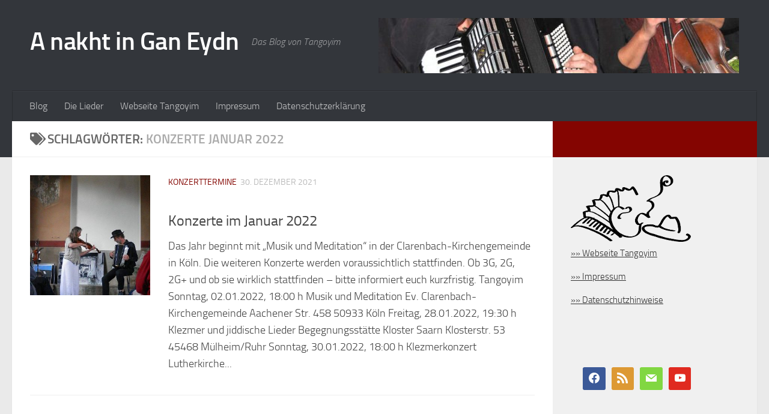

--- FILE ---
content_type: text/html; charset=UTF-8
request_url: https://www.tangoyim.de/blog/tag/konzerte-januar-2022/
body_size: 74852
content:
<!DOCTYPE html>
<html class="no-js" lang="de" prefix="og: http://ogp.me/ns# fb: http://ogp.me/ns/fb#">
<head>
  <meta charset="utf-8">
  <meta name="viewport" content="width=device-width, initial-scale=1.0">
  <meta name="description" content="Konzerttermine - hoffentlich - im Januar 2022 für Tangoyim, die Four Fiddlers und Kol Colé: Klezmer, jiddische Lieder und World Wide Fiddle" />
  <link rel="profile" href="http://gmpg.org/xfn/11">
  <link rel="pingback" href="https://www.tangoyim.de/blog/xmlrpc.php">

  <title>Konzerte Januar 2022 &#8211; A nakht in Gan Eydn</title>
<meta name='robots' content='max-image-preview:large' />
<script>document.documentElement.className = document.documentElement.className.replace("no-js","js");</script>
<style id='wp-img-auto-sizes-contain-inline-css'>
img:is([sizes=auto i],[sizes^="auto," i]){contain-intrinsic-size:3000px 1500px}
/*# sourceURL=wp-img-auto-sizes-contain-inline-css */
</style>
<style id='wp-block-library-inline-css'>
:root{--wp-block-synced-color:#7a00df;--wp-block-synced-color--rgb:122,0,223;--wp-bound-block-color:var(--wp-block-synced-color);--wp-editor-canvas-background:#ddd;--wp-admin-theme-color:#007cba;--wp-admin-theme-color--rgb:0,124,186;--wp-admin-theme-color-darker-10:#006ba1;--wp-admin-theme-color-darker-10--rgb:0,107,160.5;--wp-admin-theme-color-darker-20:#005a87;--wp-admin-theme-color-darker-20--rgb:0,90,135;--wp-admin-border-width-focus:2px}@media (min-resolution:192dpi){:root{--wp-admin-border-width-focus:1.5px}}.wp-element-button{cursor:pointer}:root .has-very-light-gray-background-color{background-color:#eee}:root .has-very-dark-gray-background-color{background-color:#313131}:root .has-very-light-gray-color{color:#eee}:root .has-very-dark-gray-color{color:#313131}:root .has-vivid-green-cyan-to-vivid-cyan-blue-gradient-background{background:linear-gradient(135deg,#00d084,#0693e3)}:root .has-purple-crush-gradient-background{background:linear-gradient(135deg,#34e2e4,#4721fb 50%,#ab1dfe)}:root .has-hazy-dawn-gradient-background{background:linear-gradient(135deg,#faaca8,#dad0ec)}:root .has-subdued-olive-gradient-background{background:linear-gradient(135deg,#fafae1,#67a671)}:root .has-atomic-cream-gradient-background{background:linear-gradient(135deg,#fdd79a,#004a59)}:root .has-nightshade-gradient-background{background:linear-gradient(135deg,#330968,#31cdcf)}:root .has-midnight-gradient-background{background:linear-gradient(135deg,#020381,#2874fc)}:root{--wp--preset--font-size--normal:16px;--wp--preset--font-size--huge:42px}.has-regular-font-size{font-size:1em}.has-larger-font-size{font-size:2.625em}.has-normal-font-size{font-size:var(--wp--preset--font-size--normal)}.has-huge-font-size{font-size:var(--wp--preset--font-size--huge)}.has-text-align-center{text-align:center}.has-text-align-left{text-align:left}.has-text-align-right{text-align:right}.has-fit-text{white-space:nowrap!important}#end-resizable-editor-section{display:none}.aligncenter{clear:both}.items-justified-left{justify-content:flex-start}.items-justified-center{justify-content:center}.items-justified-right{justify-content:flex-end}.items-justified-space-between{justify-content:space-between}.screen-reader-text{border:0;clip-path:inset(50%);height:1px;margin:-1px;overflow:hidden;padding:0;position:absolute;width:1px;word-wrap:normal!important}.screen-reader-text:focus{background-color:#ddd;clip-path:none;color:#444;display:block;font-size:1em;height:auto;left:5px;line-height:normal;padding:15px 23px 14px;text-decoration:none;top:5px;width:auto;z-index:100000}html :where(.has-border-color){border-style:solid}html :where([style*=border-top-color]){border-top-style:solid}html :where([style*=border-right-color]){border-right-style:solid}html :where([style*=border-bottom-color]){border-bottom-style:solid}html :where([style*=border-left-color]){border-left-style:solid}html :where([style*=border-width]){border-style:solid}html :where([style*=border-top-width]){border-top-style:solid}html :where([style*=border-right-width]){border-right-style:solid}html :where([style*=border-bottom-width]){border-bottom-style:solid}html :where([style*=border-left-width]){border-left-style:solid}html :where(img[class*=wp-image-]){height:auto;max-width:100%}:where(figure){margin:0 0 1em}html :where(.is-position-sticky){--wp-admin--admin-bar--position-offset:var(--wp-admin--admin-bar--height,0px)}@media screen and (max-width:600px){html :where(.is-position-sticky){--wp-admin--admin-bar--position-offset:0px}}

/*# sourceURL=wp-block-library-inline-css */
</style><style id='wp-block-heading-inline-css'>
h1:where(.wp-block-heading).has-background,h2:where(.wp-block-heading).has-background,h3:where(.wp-block-heading).has-background,h4:where(.wp-block-heading).has-background,h5:where(.wp-block-heading).has-background,h6:where(.wp-block-heading).has-background{padding:1.25em 2.375em}h1.has-text-align-left[style*=writing-mode]:where([style*=vertical-lr]),h1.has-text-align-right[style*=writing-mode]:where([style*=vertical-rl]),h2.has-text-align-left[style*=writing-mode]:where([style*=vertical-lr]),h2.has-text-align-right[style*=writing-mode]:where([style*=vertical-rl]),h3.has-text-align-left[style*=writing-mode]:where([style*=vertical-lr]),h3.has-text-align-right[style*=writing-mode]:where([style*=vertical-rl]),h4.has-text-align-left[style*=writing-mode]:where([style*=vertical-lr]),h4.has-text-align-right[style*=writing-mode]:where([style*=vertical-rl]),h5.has-text-align-left[style*=writing-mode]:where([style*=vertical-lr]),h5.has-text-align-right[style*=writing-mode]:where([style*=vertical-rl]),h6.has-text-align-left[style*=writing-mode]:where([style*=vertical-lr]),h6.has-text-align-right[style*=writing-mode]:where([style*=vertical-rl]){rotate:180deg}
/*# sourceURL=https://www.tangoyim.de/blog/wp-includes/blocks/heading/style.min.css */
</style>
<style id='wp-block-group-inline-css'>
.wp-block-group{box-sizing:border-box}:where(.wp-block-group.wp-block-group-is-layout-constrained){position:relative}
/*# sourceURL=https://www.tangoyim.de/blog/wp-includes/blocks/group/style.min.css */
</style>
<style id='wp-block-paragraph-inline-css'>
.is-small-text{font-size:.875em}.is-regular-text{font-size:1em}.is-large-text{font-size:2.25em}.is-larger-text{font-size:3em}.has-drop-cap:not(:focus):first-letter{float:left;font-size:8.4em;font-style:normal;font-weight:100;line-height:.68;margin:.05em .1em 0 0;text-transform:uppercase}body.rtl .has-drop-cap:not(:focus):first-letter{float:none;margin-left:.1em}p.has-drop-cap.has-background{overflow:hidden}:root :where(p.has-background){padding:1.25em 2.375em}:where(p.has-text-color:not(.has-link-color)) a{color:inherit}p.has-text-align-left[style*="writing-mode:vertical-lr"],p.has-text-align-right[style*="writing-mode:vertical-rl"]{rotate:180deg}
/*# sourceURL=https://www.tangoyim.de/blog/wp-includes/blocks/paragraph/style.min.css */
</style>
<link rel='stylesheet' id='wpzoom-social-icons-block-style-css' href='https://www.tangoyim.de/blog/wp-content/plugins/social-icons-widget-by-wpzoom/block/dist/style-wpzoom-social-icons.css?ver=4.5.3' media='all' />
<style id='global-styles-inline-css'>
:root{--wp--preset--aspect-ratio--square: 1;--wp--preset--aspect-ratio--4-3: 4/3;--wp--preset--aspect-ratio--3-4: 3/4;--wp--preset--aspect-ratio--3-2: 3/2;--wp--preset--aspect-ratio--2-3: 2/3;--wp--preset--aspect-ratio--16-9: 16/9;--wp--preset--aspect-ratio--9-16: 9/16;--wp--preset--color--black: #000000;--wp--preset--color--cyan-bluish-gray: #abb8c3;--wp--preset--color--white: #ffffff;--wp--preset--color--pale-pink: #f78da7;--wp--preset--color--vivid-red: #cf2e2e;--wp--preset--color--luminous-vivid-orange: #ff6900;--wp--preset--color--luminous-vivid-amber: #fcb900;--wp--preset--color--light-green-cyan: #7bdcb5;--wp--preset--color--vivid-green-cyan: #00d084;--wp--preset--color--pale-cyan-blue: #8ed1fc;--wp--preset--color--vivid-cyan-blue: #0693e3;--wp--preset--color--vivid-purple: #9b51e0;--wp--preset--gradient--vivid-cyan-blue-to-vivid-purple: linear-gradient(135deg,rgb(6,147,227) 0%,rgb(155,81,224) 100%);--wp--preset--gradient--light-green-cyan-to-vivid-green-cyan: linear-gradient(135deg,rgb(122,220,180) 0%,rgb(0,208,130) 100%);--wp--preset--gradient--luminous-vivid-amber-to-luminous-vivid-orange: linear-gradient(135deg,rgb(252,185,0) 0%,rgb(255,105,0) 100%);--wp--preset--gradient--luminous-vivid-orange-to-vivid-red: linear-gradient(135deg,rgb(255,105,0) 0%,rgb(207,46,46) 100%);--wp--preset--gradient--very-light-gray-to-cyan-bluish-gray: linear-gradient(135deg,rgb(238,238,238) 0%,rgb(169,184,195) 100%);--wp--preset--gradient--cool-to-warm-spectrum: linear-gradient(135deg,rgb(74,234,220) 0%,rgb(151,120,209) 20%,rgb(207,42,186) 40%,rgb(238,44,130) 60%,rgb(251,105,98) 80%,rgb(254,248,76) 100%);--wp--preset--gradient--blush-light-purple: linear-gradient(135deg,rgb(255,206,236) 0%,rgb(152,150,240) 100%);--wp--preset--gradient--blush-bordeaux: linear-gradient(135deg,rgb(254,205,165) 0%,rgb(254,45,45) 50%,rgb(107,0,62) 100%);--wp--preset--gradient--luminous-dusk: linear-gradient(135deg,rgb(255,203,112) 0%,rgb(199,81,192) 50%,rgb(65,88,208) 100%);--wp--preset--gradient--pale-ocean: linear-gradient(135deg,rgb(255,245,203) 0%,rgb(182,227,212) 50%,rgb(51,167,181) 100%);--wp--preset--gradient--electric-grass: linear-gradient(135deg,rgb(202,248,128) 0%,rgb(113,206,126) 100%);--wp--preset--gradient--midnight: linear-gradient(135deg,rgb(2,3,129) 0%,rgb(40,116,252) 100%);--wp--preset--font-size--small: 13px;--wp--preset--font-size--medium: 20px;--wp--preset--font-size--large: 36px;--wp--preset--font-size--x-large: 42px;--wp--preset--spacing--20: 0.44rem;--wp--preset--spacing--30: 0.67rem;--wp--preset--spacing--40: 1rem;--wp--preset--spacing--50: 1.5rem;--wp--preset--spacing--60: 2.25rem;--wp--preset--spacing--70: 3.38rem;--wp--preset--spacing--80: 5.06rem;--wp--preset--shadow--natural: 6px 6px 9px rgba(0, 0, 0, 0.2);--wp--preset--shadow--deep: 12px 12px 50px rgba(0, 0, 0, 0.4);--wp--preset--shadow--sharp: 6px 6px 0px rgba(0, 0, 0, 0.2);--wp--preset--shadow--outlined: 6px 6px 0px -3px rgb(255, 255, 255), 6px 6px rgb(0, 0, 0);--wp--preset--shadow--crisp: 6px 6px 0px rgb(0, 0, 0);}:where(.is-layout-flex){gap: 0.5em;}:where(.is-layout-grid){gap: 0.5em;}body .is-layout-flex{display: flex;}.is-layout-flex{flex-wrap: wrap;align-items: center;}.is-layout-flex > :is(*, div){margin: 0;}body .is-layout-grid{display: grid;}.is-layout-grid > :is(*, div){margin: 0;}:where(.wp-block-columns.is-layout-flex){gap: 2em;}:where(.wp-block-columns.is-layout-grid){gap: 2em;}:where(.wp-block-post-template.is-layout-flex){gap: 1.25em;}:where(.wp-block-post-template.is-layout-grid){gap: 1.25em;}.has-black-color{color: var(--wp--preset--color--black) !important;}.has-cyan-bluish-gray-color{color: var(--wp--preset--color--cyan-bluish-gray) !important;}.has-white-color{color: var(--wp--preset--color--white) !important;}.has-pale-pink-color{color: var(--wp--preset--color--pale-pink) !important;}.has-vivid-red-color{color: var(--wp--preset--color--vivid-red) !important;}.has-luminous-vivid-orange-color{color: var(--wp--preset--color--luminous-vivid-orange) !important;}.has-luminous-vivid-amber-color{color: var(--wp--preset--color--luminous-vivid-amber) !important;}.has-light-green-cyan-color{color: var(--wp--preset--color--light-green-cyan) !important;}.has-vivid-green-cyan-color{color: var(--wp--preset--color--vivid-green-cyan) !important;}.has-pale-cyan-blue-color{color: var(--wp--preset--color--pale-cyan-blue) !important;}.has-vivid-cyan-blue-color{color: var(--wp--preset--color--vivid-cyan-blue) !important;}.has-vivid-purple-color{color: var(--wp--preset--color--vivid-purple) !important;}.has-black-background-color{background-color: var(--wp--preset--color--black) !important;}.has-cyan-bluish-gray-background-color{background-color: var(--wp--preset--color--cyan-bluish-gray) !important;}.has-white-background-color{background-color: var(--wp--preset--color--white) !important;}.has-pale-pink-background-color{background-color: var(--wp--preset--color--pale-pink) !important;}.has-vivid-red-background-color{background-color: var(--wp--preset--color--vivid-red) !important;}.has-luminous-vivid-orange-background-color{background-color: var(--wp--preset--color--luminous-vivid-orange) !important;}.has-luminous-vivid-amber-background-color{background-color: var(--wp--preset--color--luminous-vivid-amber) !important;}.has-light-green-cyan-background-color{background-color: var(--wp--preset--color--light-green-cyan) !important;}.has-vivid-green-cyan-background-color{background-color: var(--wp--preset--color--vivid-green-cyan) !important;}.has-pale-cyan-blue-background-color{background-color: var(--wp--preset--color--pale-cyan-blue) !important;}.has-vivid-cyan-blue-background-color{background-color: var(--wp--preset--color--vivid-cyan-blue) !important;}.has-vivid-purple-background-color{background-color: var(--wp--preset--color--vivid-purple) !important;}.has-black-border-color{border-color: var(--wp--preset--color--black) !important;}.has-cyan-bluish-gray-border-color{border-color: var(--wp--preset--color--cyan-bluish-gray) !important;}.has-white-border-color{border-color: var(--wp--preset--color--white) !important;}.has-pale-pink-border-color{border-color: var(--wp--preset--color--pale-pink) !important;}.has-vivid-red-border-color{border-color: var(--wp--preset--color--vivid-red) !important;}.has-luminous-vivid-orange-border-color{border-color: var(--wp--preset--color--luminous-vivid-orange) !important;}.has-luminous-vivid-amber-border-color{border-color: var(--wp--preset--color--luminous-vivid-amber) !important;}.has-light-green-cyan-border-color{border-color: var(--wp--preset--color--light-green-cyan) !important;}.has-vivid-green-cyan-border-color{border-color: var(--wp--preset--color--vivid-green-cyan) !important;}.has-pale-cyan-blue-border-color{border-color: var(--wp--preset--color--pale-cyan-blue) !important;}.has-vivid-cyan-blue-border-color{border-color: var(--wp--preset--color--vivid-cyan-blue) !important;}.has-vivid-purple-border-color{border-color: var(--wp--preset--color--vivid-purple) !important;}.has-vivid-cyan-blue-to-vivid-purple-gradient-background{background: var(--wp--preset--gradient--vivid-cyan-blue-to-vivid-purple) !important;}.has-light-green-cyan-to-vivid-green-cyan-gradient-background{background: var(--wp--preset--gradient--light-green-cyan-to-vivid-green-cyan) !important;}.has-luminous-vivid-amber-to-luminous-vivid-orange-gradient-background{background: var(--wp--preset--gradient--luminous-vivid-amber-to-luminous-vivid-orange) !important;}.has-luminous-vivid-orange-to-vivid-red-gradient-background{background: var(--wp--preset--gradient--luminous-vivid-orange-to-vivid-red) !important;}.has-very-light-gray-to-cyan-bluish-gray-gradient-background{background: var(--wp--preset--gradient--very-light-gray-to-cyan-bluish-gray) !important;}.has-cool-to-warm-spectrum-gradient-background{background: var(--wp--preset--gradient--cool-to-warm-spectrum) !important;}.has-blush-light-purple-gradient-background{background: var(--wp--preset--gradient--blush-light-purple) !important;}.has-blush-bordeaux-gradient-background{background: var(--wp--preset--gradient--blush-bordeaux) !important;}.has-luminous-dusk-gradient-background{background: var(--wp--preset--gradient--luminous-dusk) !important;}.has-pale-ocean-gradient-background{background: var(--wp--preset--gradient--pale-ocean) !important;}.has-electric-grass-gradient-background{background: var(--wp--preset--gradient--electric-grass) !important;}.has-midnight-gradient-background{background: var(--wp--preset--gradient--midnight) !important;}.has-small-font-size{font-size: var(--wp--preset--font-size--small) !important;}.has-medium-font-size{font-size: var(--wp--preset--font-size--medium) !important;}.has-large-font-size{font-size: var(--wp--preset--font-size--large) !important;}.has-x-large-font-size{font-size: var(--wp--preset--font-size--x-large) !important;}
/*# sourceURL=global-styles-inline-css */
</style>

<style id='classic-theme-styles-inline-css'>
/*! This file is auto-generated */
.wp-block-button__link{color:#fff;background-color:#32373c;border-radius:9999px;box-shadow:none;text-decoration:none;padding:calc(.667em + 2px) calc(1.333em + 2px);font-size:1.125em}.wp-block-file__button{background:#32373c;color:#fff;text-decoration:none}
/*# sourceURL=/wp-includes/css/classic-themes.min.css */
</style>
<link rel='stylesheet' id='dashicons-css' href='https://www.tangoyim.de/blog/wp-includes/css/dashicons.min.css?ver=6.9' media='all' />
<link rel='stylesheet' id='wpzoom-social-icons-academicons-css' href='https://www.tangoyim.de/blog/wp-content/plugins/social-icons-widget-by-wpzoom/assets/css/academicons.min.css?ver=1765038224' media='all' />
<link rel='stylesheet' id='wpzoom-social-icons-socicon-css' href='https://www.tangoyim.de/blog/wp-content/plugins/social-icons-widget-by-wpzoom/assets/css/wpzoom-socicon.css?ver=1765038224' media='all' />
<link rel='stylesheet' id='wpzoom-social-icons-font-awesome-5-css' href='https://www.tangoyim.de/blog/wp-content/plugins/social-icons-widget-by-wpzoom/assets/css/font-awesome-5.min.css?ver=1765038224' media='all' />
<link rel='stylesheet' id='wpzoom-social-icons-genericons-css' href='https://www.tangoyim.de/blog/wp-content/plugins/social-icons-widget-by-wpzoom/assets/css/genericons.css?ver=1765038224' media='all' />
<link rel='stylesheet' id='wf_magnific_popup_styles-css' href='https://www.tangoyim.de/blog/wp-content/plugins/wf-magnific-lightbox/css/magnific-popup.css?ver=6.9' media='all' />
<link rel='stylesheet' id='wfml_custom-css' href='https://www.tangoyim.de/blog/wp-content/plugins/wf-magnific-lightbox/css/wfml-custom.css?ver=6.9' media='all' />
<link rel='stylesheet' id='parent-style-css' href='https://www.tangoyim.de/blog/wp-content/themes/hueman/style.css?ver=6.9' media='all' />
<link rel='stylesheet' id='child-style-css' href='https://www.tangoyim.de/blog/wp-content/themes/eydn/style.css?ver=6.9' media='all' />
<link rel='stylesheet' id='hueman-main-style-css' href='https://www.tangoyim.de/blog/wp-content/themes/hueman/assets/front/css/main.min.css?ver=3.7.27' media='all' />
<style id='hueman-main-style-inline-css'>
body { font-size:1.00rem; }@media only screen and (min-width: 720px) {
        .nav > li { font-size:1.00rem; }
      }::selection { background-color: #840501; }
::-moz-selection { background-color: #840501; }a,a>span.hu-external::after,.themeform label .required,#flexslider-featured .flex-direction-nav .flex-next:hover,#flexslider-featured .flex-direction-nav .flex-prev:hover,.post-hover:hover .post-title a,.post-title a:hover,.sidebar.s1 .post-nav li a:hover i,.content .post-nav li a:hover i,.post-related a:hover,.sidebar.s1 .widget_rss ul li a,#footer .widget_rss ul li a,.sidebar.s1 .widget_calendar a,#footer .widget_calendar a,.sidebar.s1 .alx-tab .tab-item-category a,.sidebar.s1 .alx-posts .post-item-category a,.sidebar.s1 .alx-tab li:hover .tab-item-title a,.sidebar.s1 .alx-tab li:hover .tab-item-comment a,.sidebar.s1 .alx-posts li:hover .post-item-title a,#footer .alx-tab .tab-item-category a,#footer .alx-posts .post-item-category a,#footer .alx-tab li:hover .tab-item-title a,#footer .alx-tab li:hover .tab-item-comment a,#footer .alx-posts li:hover .post-item-title a,.comment-tabs li.active a,.comment-awaiting-moderation,.child-menu a:hover,.child-menu .current_page_item > a,.wp-pagenavi a{ color: #840501; }input[type="submit"],.themeform button[type="submit"],.sidebar.s1 .sidebar-top,.sidebar.s1 .sidebar-toggle,#flexslider-featured .flex-control-nav li a.flex-active,.post-tags a:hover,.sidebar.s1 .widget_calendar caption,#footer .widget_calendar caption,.author-bio .bio-avatar:after,.commentlist li.bypostauthor > .comment-body:after,.commentlist li.comment-author-admin > .comment-body:after{ background-color: #840501; }.post-format .format-container { border-color: #840501; }.sidebar.s1 .alx-tabs-nav li.active a,#footer .alx-tabs-nav li.active a,.comment-tabs li.active a,.wp-pagenavi a:hover,.wp-pagenavi a:active,.wp-pagenavi span.current{ border-bottom-color: #840501!important; }.sidebar.s2 .post-nav li a:hover i,
.sidebar.s2 .widget_rss ul li a,
.sidebar.s2 .widget_calendar a,
.sidebar.s2 .alx-tab .tab-item-category a,
.sidebar.s2 .alx-posts .post-item-category a,
.sidebar.s2 .alx-tab li:hover .tab-item-title a,
.sidebar.s2 .alx-tab li:hover .tab-item-comment a,
.sidebar.s2 .alx-posts li:hover .post-item-title a { color: #9c3b20; }
.sidebar.s2 .sidebar-top,.sidebar.s2 .sidebar-toggle,.post-comments,.jp-play-bar,.jp-volume-bar-value,.sidebar.s2 .widget_calendar caption{ background-color: #9c3b20; }.sidebar.s2 .alx-tabs-nav li.active a { border-bottom-color: #9c3b20; }
.post-comments::before { border-right-color: #9c3b20; }
      .search-expand,
              #nav-topbar.nav-container { background-color: #26272b}@media only screen and (min-width: 720px) {
                #nav-topbar .nav ul { background-color: #26272b; }
              }.is-scrolled #header .nav-container.desktop-sticky,
              .is-scrolled #header .search-expand { background-color: #26272b; background-color: rgba(38,39,43,0.90) }.is-scrolled .topbar-transparent #nav-topbar.desktop-sticky .nav ul { background-color: #26272b; background-color: rgba(38,39,43,0.95) }#header { background-color: #33363b; }
@media only screen and (min-width: 720px) {
  #nav-header .nav ul { background-color: #33363b; }
}
        #header #nav-mobile { background-color: #33363b; }.is-scrolled #header #nav-mobile { background-color: #33363b; background-color: rgba(51,54,59,0.90) }#nav-header.nav-container, #main-header-search .search-expand { background-color: #33363b; }
@media only screen and (min-width: 720px) {
  #nav-header .nav ul { background-color: #33363b; }
}
        body { background-color: #eaeaea; }
/*# sourceURL=hueman-main-style-inline-css */
</style>
<link rel='stylesheet' id='theme-stylesheet-css' href='https://www.tangoyim.de/blog/wp-content/themes/eydn/style.css?ver=1.0' media='all' />
<link rel='stylesheet' id='hueman-font-awesome-css' href='https://www.tangoyim.de/blog/wp-content/themes/hueman/assets/front/css/font-awesome.min.css?ver=3.7.27' media='all' />
<link rel='stylesheet' id='wpzoom-social-icons-font-awesome-3-css' href='https://www.tangoyim.de/blog/wp-content/plugins/social-icons-widget-by-wpzoom/assets/css/font-awesome-3.min.css?ver=1765038224' media='all' />
<link rel='stylesheet' id='wpzoom-social-icons-styles-css' href='https://www.tangoyim.de/blog/wp-content/plugins/social-icons-widget-by-wpzoom/assets/css/wpzoom-social-icons-styles.css?ver=1765038224' media='all' />
<link rel='preload' as='font'  id='wpzoom-social-icons-font-academicons-woff2-css' href='https://www.tangoyim.de/blog/wp-content/plugins/social-icons-widget-by-wpzoom/assets/font/academicons.woff2?v=1.9.2' type='font/woff2' crossorigin />
<link rel='preload' as='font'  id='wpzoom-social-icons-font-fontawesome-3-woff2-css' href='https://www.tangoyim.de/blog/wp-content/plugins/social-icons-widget-by-wpzoom/assets/font/fontawesome-webfont.woff2?v=4.7.0' type='font/woff2' crossorigin />
<link rel='preload' as='font'  id='wpzoom-social-icons-font-fontawesome-5-brands-woff2-css' href='https://www.tangoyim.de/blog/wp-content/plugins/social-icons-widget-by-wpzoom/assets/font/fa-brands-400.woff2' type='font/woff2' crossorigin />
<link rel='preload' as='font'  id='wpzoom-social-icons-font-fontawesome-5-regular-woff2-css' href='https://www.tangoyim.de/blog/wp-content/plugins/social-icons-widget-by-wpzoom/assets/font/fa-regular-400.woff2' type='font/woff2' crossorigin />
<link rel='preload' as='font'  id='wpzoom-social-icons-font-fontawesome-5-solid-woff2-css' href='https://www.tangoyim.de/blog/wp-content/plugins/social-icons-widget-by-wpzoom/assets/font/fa-solid-900.woff2' type='font/woff2' crossorigin />
<link rel='preload' as='font'  id='wpzoom-social-icons-font-genericons-woff-css' href='https://www.tangoyim.de/blog/wp-content/plugins/social-icons-widget-by-wpzoom/assets/font/Genericons.woff' type='font/woff' crossorigin />
<link rel='preload' as='font'  id='wpzoom-social-icons-font-socicon-woff2-css' href='https://www.tangoyim.de/blog/wp-content/plugins/social-icons-widget-by-wpzoom/assets/font/socicon.woff2?v=4.5.3' type='font/woff2' crossorigin />
<script src="https://www.tangoyim.de/blog/wp-includes/js/jquery/jquery.min.js?ver=3.7.1" id="jquery-core-js"></script>
<script src="https://www.tangoyim.de/blog/wp-includes/js/jquery/jquery-migrate.min.js?ver=3.4.1" id="jquery-migrate-js"></script>
    <link rel="preload" as="font" type="font/woff2" href="https://www.tangoyim.de/blog/wp-content/themes/hueman/assets/front/webfonts/fa-brands-400.woff2?v=5.15.2" crossorigin="anonymous"/>
    <link rel="preload" as="font" type="font/woff2" href="https://www.tangoyim.de/blog/wp-content/themes/hueman/assets/front/webfonts/fa-regular-400.woff2?v=5.15.2" crossorigin="anonymous"/>
    <link rel="preload" as="font" type="font/woff2" href="https://www.tangoyim.de/blog/wp-content/themes/hueman/assets/front/webfonts/fa-solid-900.woff2?v=5.15.2" crossorigin="anonymous"/>
  <link rel="preload" as="font" type="font/woff" href="https://www.tangoyim.de/blog/wp-content/themes/hueman/assets/front/fonts/titillium-light-webfont.woff" crossorigin="anonymous"/>
<link rel="preload" as="font" type="font/woff" href="https://www.tangoyim.de/blog/wp-content/themes/hueman/assets/front/fonts/titillium-lightitalic-webfont.woff" crossorigin="anonymous"/>
<link rel="preload" as="font" type="font/woff" href="https://www.tangoyim.de/blog/wp-content/themes/hueman/assets/front/fonts/titillium-regular-webfont.woff" crossorigin="anonymous"/>
<link rel="preload" as="font" type="font/woff" href="https://www.tangoyim.de/blog/wp-content/themes/hueman/assets/front/fonts/titillium-regularitalic-webfont.woff" crossorigin="anonymous"/>
<link rel="preload" as="font" type="font/woff" href="https://www.tangoyim.de/blog/wp-content/themes/hueman/assets/front/fonts/titillium-semibold-webfont.woff" crossorigin="anonymous"/>
<style>
  /*  base : fonts
/* ------------------------------------ */
body { font-family: "Titillium", Arial, sans-serif; }
@font-face {
  font-family: 'Titillium';
  src: url('https://www.tangoyim.de/blog/wp-content/themes/hueman/assets/front/fonts/titillium-light-webfont.eot');
  src: url('https://www.tangoyim.de/blog/wp-content/themes/hueman/assets/front/fonts/titillium-light-webfont.svg#titillium-light-webfont') format('svg'),
     url('https://www.tangoyim.de/blog/wp-content/themes/hueman/assets/front/fonts/titillium-light-webfont.eot?#iefix') format('embedded-opentype'),
     url('https://www.tangoyim.de/blog/wp-content/themes/hueman/assets/front/fonts/titillium-light-webfont.woff') format('woff'),
     url('https://www.tangoyim.de/blog/wp-content/themes/hueman/assets/front/fonts/titillium-light-webfont.ttf') format('truetype');
  font-weight: 300;
  font-style: normal;
}
@font-face {
  font-family: 'Titillium';
  src: url('https://www.tangoyim.de/blog/wp-content/themes/hueman/assets/front/fonts/titillium-lightitalic-webfont.eot');
  src: url('https://www.tangoyim.de/blog/wp-content/themes/hueman/assets/front/fonts/titillium-lightitalic-webfont.svg#titillium-lightitalic-webfont') format('svg'),
     url('https://www.tangoyim.de/blog/wp-content/themes/hueman/assets/front/fonts/titillium-lightitalic-webfont.eot?#iefix') format('embedded-opentype'),
     url('https://www.tangoyim.de/blog/wp-content/themes/hueman/assets/front/fonts/titillium-lightitalic-webfont.woff') format('woff'),
     url('https://www.tangoyim.de/blog/wp-content/themes/hueman/assets/front/fonts/titillium-lightitalic-webfont.ttf') format('truetype');
  font-weight: 300;
  font-style: italic;
}
@font-face {
  font-family: 'Titillium';
  src: url('https://www.tangoyim.de/blog/wp-content/themes/hueman/assets/front/fonts/titillium-regular-webfont.eot');
  src: url('https://www.tangoyim.de/blog/wp-content/themes/hueman/assets/front/fonts/titillium-regular-webfont.svg#titillium-regular-webfont') format('svg'),
     url('https://www.tangoyim.de/blog/wp-content/themes/hueman/assets/front/fonts/titillium-regular-webfont.eot?#iefix') format('embedded-opentype'),
     url('https://www.tangoyim.de/blog/wp-content/themes/hueman/assets/front/fonts/titillium-regular-webfont.woff') format('woff'),
     url('https://www.tangoyim.de/blog/wp-content/themes/hueman/assets/front/fonts/titillium-regular-webfont.ttf') format('truetype');
  font-weight: 400;
  font-style: normal;
}
@font-face {
  font-family: 'Titillium';
  src: url('https://www.tangoyim.de/blog/wp-content/themes/hueman/assets/front/fonts/titillium-regularitalic-webfont.eot');
  src: url('https://www.tangoyim.de/blog/wp-content/themes/hueman/assets/front/fonts/titillium-regularitalic-webfont.svg#titillium-regular-webfont') format('svg'),
     url('https://www.tangoyim.de/blog/wp-content/themes/hueman/assets/front/fonts/titillium-regularitalic-webfont.eot?#iefix') format('embedded-opentype'),
     url('https://www.tangoyim.de/blog/wp-content/themes/hueman/assets/front/fonts/titillium-regularitalic-webfont.woff') format('woff'),
     url('https://www.tangoyim.de/blog/wp-content/themes/hueman/assets/front/fonts/titillium-regularitalic-webfont.ttf') format('truetype');
  font-weight: 400;
  font-style: italic;
}
@font-face {
    font-family: 'Titillium';
    src: url('https://www.tangoyim.de/blog/wp-content/themes/hueman/assets/front/fonts/titillium-semibold-webfont.eot');
    src: url('https://www.tangoyim.de/blog/wp-content/themes/hueman/assets/front/fonts/titillium-semibold-webfont.svg#titillium-semibold-webfont') format('svg'),
         url('https://www.tangoyim.de/blog/wp-content/themes/hueman/assets/front/fonts/titillium-semibold-webfont.eot?#iefix') format('embedded-opentype'),
         url('https://www.tangoyim.de/blog/wp-content/themes/hueman/assets/front/fonts/titillium-semibold-webfont.woff') format('woff'),
         url('https://www.tangoyim.de/blog/wp-content/themes/hueman/assets/front/fonts/titillium-semibold-webfont.ttf') format('truetype');
  font-weight: 600;
  font-style: normal;
}
</style>
  <!--[if lt IE 9]>
<script src="https://www.tangoyim.de/blog/wp-content/themes/hueman/assets/front/js/ie/html5shiv-printshiv.min.js"></script>
<script src="https://www.tangoyim.de/blog/wp-content/themes/hueman/assets/front/js/ie/selectivizr.js"></script>
<![endif]-->
		<style id="wp-custom-css">
			/* Startseite Terminboxen */
.wp-block-group {
	background: #f0f0f0;
	padding: 1em;
	margin: 1em 0;
}
/* Startseite Abfrageloop Blogbeiträge */
.wp-block-post-template.is-flex-container.is-flex-container.columns-3 > li {
	padding: 1em;
	background: #eee;
}
.wp-block-post-template.is-flex-container.is-flex-container.columns-3 > li figure {
	margin-bottom: 1em;
}
@media (min-width: 600px) {
	.wp-block-post-template.is-flex-container.is-flex-container.columns-3 > li {
  	width: 28%; 
	}
}
/* Blog */
@media(max-width: 768px) {
	.wp-block-image .alignright, .wp-block-image .alignleft, .entry img.alignright {
	width: 100%;
	float: none;
	margin: 18px auto;
	}
}
.featured .post-title {
	font-size: 40px !important;
}
.entry h2 {
	font-size: 32px !important;
}

/* Lyte Datenschutz-Text */
.lL {
	font-size: .8em;
	line-height: 1.2;
}		</style>
		
<!-- START - Open Graph and Twitter Card Tags 3.3.7 -->
 <!-- Facebook Open Graph -->
  <meta property="og:site_name" content="A nakht in Gan Eydn"/>
  <meta property="og:title" content="Konzerte Januar 2022"/>
  <meta property="og:url" content="https://www.tangoyim.de/blog/tag/konzerte-januar-2022/"/>
  <meta property="og:type" content="article"/>
  <meta property="og:description" content="Das Blog von Tangoyim"/>
 <!-- Google+ / Schema.org -->
  <meta itemprop="name" content="Konzerte Januar 2022"/>
  <meta itemprop="headline" content="Konzerte Januar 2022"/>
  <meta itemprop="description" content="Das Blog von Tangoyim"/>
  <!--<meta itemprop="publisher" content="A nakht in Gan Eydn"/>--> <!-- To solve: The attribute publisher.itemtype has an invalid value -->
 <!-- Twitter Cards -->
  <meta name="twitter:title" content="Konzerte Januar 2022"/>
  <meta name="twitter:url" content="https://www.tangoyim.de/blog/tag/konzerte-januar-2022/"/>
  <meta name="twitter:description" content="Das Blog von Tangoyim"/>
  <meta name="twitter:card" content="summary_large_image"/>
 <!-- SEO -->
  <link rel="canonical" href="https://www.tangoyim.de/blog/tag/konzerte-januar-2022/"/>
  <meta name="description" content="Das Blog von Tangoyim"/>
 <!-- Misc. tags -->
 <!-- is_tag -->
<!-- END - Open Graph and Twitter Card Tags 3.3.7 -->
	
</head>

<body class="archive tag tag-konzerte-januar-2022 tag-879 wp-embed-responsive wp-theme-hueman wp-child-theme-eydn col-2cl full-width header-desktop-sticky header-mobile-sticky hueman-3-7-27-with-child-theme chrome">

<div id="wrapper">

  
  <header id="header" class="main-menu-mobile-on one-mobile-menu main_menu header-ads-desktop  topbar-transparent no-header-img">
        <nav class="nav-container group mobile-menu mobile-sticky " id="nav-mobile" data-menu-id="header-1">
  <div class="mobile-title-logo-in-header"><p class="site-title">                  <a class="custom-logo-link" href="https://www.tangoyim.de/blog/" rel="home" title="A nakht in Gan Eydn | Homepage">A nakht in Gan Eydn</a>                </p></div>
        
                    <!-- <div class="ham__navbar-toggler collapsed" aria-expanded="false">
          <div class="ham__navbar-span-wrapper">
            <span class="ham-toggler-menu__span"></span>
          </div>
        </div> -->
        <button class="ham__navbar-toggler-two collapsed" title="Menu" aria-expanded="false">
          <span class="ham__navbar-span-wrapper">
            <span class="line line-1"></span>
            <span class="line line-2"></span>
            <span class="line line-3"></span>
          </span>
        </button>
            
      <div class="nav-text"></div>
      <div class="nav-wrap container">
                  <ul class="nav container-inner group mobile-search">
                            <li>
                  <form role="search" method="get" class="search-form" action="https://www.tangoyim.de/blog/">
				<label>
					<span class="screen-reader-text">Suche nach:</span>
					<input type="search" class="search-field" placeholder="Suchen …" value="" name="s" />
				</label>
				<input type="submit" class="search-submit" value="Suchen" />
			</form>                </li>
                      </ul>
                <ul id="menu-menu" class="nav container-inner group"><li id="menu-item-2380" class="menu-item menu-item-type-custom menu-item-object-custom menu-item-home menu-item-2380"><a href="http://www.tangoyim.de/blog">Blog</a></li>
<li id="menu-item-5702" class="menu-item menu-item-type-post_type menu-item-object-page menu-item-5702"><a href="https://www.tangoyim.de/blog/lieder/">Die Lieder</a></li>
<li id="menu-item-2383" class="menu-item menu-item-type-custom menu-item-object-custom menu-item-2383"><a href="http://www.tangoyim.de">Webseite Tangoyim</a></li>
<li id="menu-item-2378" class="menu-item menu-item-type-post_type menu-item-object-page menu-item-2378"><a href="https://www.tangoyim.de/blog/impressum/">Impressum</a></li>
<li id="menu-item-2379" class="menu-item menu-item-type-post_type menu-item-object-page menu-item-privacy-policy menu-item-2379"><a rel="privacy-policy" href="https://www.tangoyim.de/blog/datenschutzhinweise/">Datenschutzerklärung</a></li>
</ul>      </div>
</nav><!--/#nav-topbar-->  
  
  <div class="container group">
        <div class="container-inner">

                    <div class="group hu-pad central-header-zone">
                  <div class="logo-tagline-group">
                      <p class="site-title">                  <a class="custom-logo-link" href="https://www.tangoyim.de/blog/" rel="home" title="A nakht in Gan Eydn | Homepage">A nakht in Gan Eydn</a>                </p>                                                <p class="site-description">Das Blog von Tangoyim</p>
                                        </div>

                                        <div id="header-widgets">
                          <div id="text-4" class="widget widget_text">			<div class="textwidget"><img src="https://www.tangoyim.de/blog/wp-content/uploads/2016/06/cropped-tangoyim-600x92.jpg"></div>
		</div>                      </div><!--/#header-ads-->
                                </div>
      
                <nav class="nav-container group desktop-menu " id="nav-header" data-menu-id="header-2">
    <div class="nav-text"><!-- put your mobile menu text here --></div>

  <div class="nav-wrap container">
        <ul id="menu-menu-1" class="nav container-inner group"><li class="menu-item menu-item-type-custom menu-item-object-custom menu-item-home menu-item-2380"><a href="http://www.tangoyim.de/blog">Blog</a></li>
<li class="menu-item menu-item-type-post_type menu-item-object-page menu-item-5702"><a href="https://www.tangoyim.de/blog/lieder/">Die Lieder</a></li>
<li class="menu-item menu-item-type-custom menu-item-object-custom menu-item-2383"><a href="http://www.tangoyim.de">Webseite Tangoyim</a></li>
<li class="menu-item menu-item-type-post_type menu-item-object-page menu-item-2378"><a href="https://www.tangoyim.de/blog/impressum/">Impressum</a></li>
<li class="menu-item menu-item-type-post_type menu-item-object-page menu-item-privacy-policy menu-item-2379"><a rel="privacy-policy" href="https://www.tangoyim.de/blog/datenschutzhinweise/">Datenschutzerklärung</a></li>
</ul>  </div>
</nav><!--/#nav-header-->      
    </div><!--/.container-inner-->
      </div><!--/.container-->

</header><!--/#header-->
  
  <div class="container" id="page">
    <div class="container-inner">
            <div class="main">
        <div class="main-inner group">
          
              <main class="content" id="content">
              <div class="page-title hu-pad group">
          	    		<h1><i class="fas fa-tags"></i>Schlagwörter: <span>Konzerte Januar 2022 </span></h1>
    	
    </div><!--/.page-title-->
          <div class="hu-pad group">
            
  <div id="grid-wrapper" class="post-list-standard">
          <article id="post-5058" class="group post-standard grid-item excerpt post-5058 post type-post status-publish format-standard has-post-thumbnail hentry category-konzerttermine tag-konzerte-januar-2022">
	<div class="post-inner post-hover">
      		<div class="post-thumbnail">
  			<a href="https://www.tangoyim.de/blog/2021/12/konzerte-im-januar-2022/">
            				<img  width="320" height="320"  src="[data-uri]" data-src="https://www.tangoyim.de/blog/wp-content/uploads/2017/04/2015-tangoyim-synagoge-roedingen-320x320.jpg"  class="attachment-thumb-standard size-thumb-standard wp-post-image" alt="Tangoyim Synagoge Rödingen" decoding="async" fetchpriority="high" data-srcset="https://www.tangoyim.de/blog/wp-content/uploads/2017/04/2015-tangoyim-synagoge-roedingen-320x320.jpg 320w, https://www.tangoyim.de/blog/wp-content/uploads/2017/04/2015-tangoyim-synagoge-roedingen-150x150.jpg 150w, https://www.tangoyim.de/blog/wp-content/uploads/2017/04/2015-tangoyim-synagoge-roedingen-160x160.jpg 160w, https://www.tangoyim.de/blog/wp-content/uploads/2017/04/2015-tangoyim-synagoge-roedingen-266x266.jpg 266w" data-sizes="(max-width: 320px) 100vw, 320px" data-copyright="" data-headline="Tangoyim Synagoge Rödingen" data-description="" />  				  				  				  			</a>
  			  		</div><!--/.post-thumbnail-->
    		<div class="post-content">
        			<div class="post-meta group">
                      <p class="post-category"><a href="https://www.tangoyim.de/blog/category/konzerttermine/" rel="category tag">Konzerttermine</a></p>
                                <p class="post-date">
  <time class="published updated" datetime="2021-12-30 12:11:55">30. Dezember 2021</time>
</p>

  <p class="post-byline" style="display:none">&nbsp;von    <span class="vcard author">
      <span class="fn"><a href="https://www.tangoyim.de/blog/author/daniel/" title="Beiträge von tangoyim" rel="author">tangoyim</a></span>
    </span> &middot; Published <span class="published">30. Dezember 2021</span>
      </p>
            			</div><!--/.post-meta-->
      			<h2 class="post-title entry-title">
				<a href="https://www.tangoyim.de/blog/2021/12/konzerte-im-januar-2022/" rel="bookmark">Konzerte im Januar 2022</a>
			</h2><!--/.post-title-->
      			<div class="entry excerpt entry-summary">
				<p>Das Jahr beginnt mit &#8222;Musik und Meditation&#8220; in der Clarenbach-Kirchengemeinde in Köln. Die weiteren Konzerte werden voraussichtlich stattfinden. Ob 3G, 2G, 2G+ und ob sie wirklich stattfinden &#8211; bitte informiert euch kurzfristig. Tangoyim Sonntag, 02.01.2022, 18:00 h Musik und Meditation Ev. Clarenbach-Kirchengemeinde Aachener Str. 458 50933 Köln Freitag, 28.01.2022, 19:30 h Klezmer und jiddische Lieder Begegnungsstätte Kloster Saarn Klosterstr. 53 45468 Mülheim/Ruhr Sonntag, 30.01.2022, 18:00 h Klezmerkonzert Lutherkirche&#46;&#46;&#46;</p>
			</div><!--/.entry-->
			
		</div><!--/.post-content-->

	</div><!--/.post-inner-->
</article><!--/.post-->
      </div>

<nav class="pagination group">
			<ul class="group">
			<li class="prev left"></li>
			<li class="next right"></li>
		</ul>
	</nav><!--/.pagination-->
          </div><!--/.hu-pad-->
            </main><!--/.content-->
          

	<div class="sidebar s1 collapsed" data-position="right" data-layout="col-2cl" data-sb-id="s1">

		<button class="sidebar-toggle" title="Seitenleiste erweitern"><i class="fas sidebar-toggle-arrows"></i></button>

		<div class="sidebar-content">

			           			<div class="sidebar-top group">
                                          <p>&nbsp;</p>                                    			</div>
			
			
			
			<div id="text-3" class="widget widget_text">			<div class="textwidget"><a href="https://www.tangoyim.de"><img src="https://www.tangoyim.de/blog/wp-content/uploads/2011/02/logo_klein.png" width="200" height="111"  alt="Logo Tangoyim" /><p>&raquo;&raquo; Webseite Tangoyim</p></a>
<a href="https://www.tangoyim.de/impressum.php"><p>&raquo;&raquo; Impressum</p></a>
<a href="https://www.tangoyim.de/datenschutz.php"><p>&raquo;&raquo; Datenschutzhinweise</p></a></div>
		</div><div id="block-2" class="widget widget_block">
<div class="wp-block-group zoom-social-icons-widget zoom-social-icons-legacy-widget-group"><div class="wp-block-group__inner-container is-layout-constrained wp-block-group-is-layout-constrained">
<h3 class="zoom-social-icons-legacy-widget-title widget-title title heading-size-3 wp-block-heading"></h3>



<p class="zoom-social-icons-legacy-widget-description"></p>



<div class="wp-block-wpzoom-blocks-social-icons is-style-with-canvas-round" style="--wpz-social-icons-block-item-font-size:18px;--wpz-social-icons-block-item-padding-horizontal:8px;--wpz-social-icons-block-item-padding-vertical:8px;--wpz-social-icons-block-item-margin-horizontal:5px;--wpz-social-icons-block-item-margin-vertical:5px;--wpz-social-icons-block-item-border-radius:3px;--wpz-social-icons-block-label-font-size:20px;--wpz-social-icons-block-label-color:inherit;--wpz-social-icons-block-label-color-hover:inherit;--wpz-social-icons-alignment:flex-start"><a href="https://facebook.com/tangoyim" class="social-icon-link" title="Facebook" style="--wpz-social-icons-block-item-color:#3b5998;--wpz-social-icons-block-item-color-hover:#3b5998"><span class="social-icon socicon socicon-facebook"></span></a><a href="https://tangoyim.de/blog/feed" class="social-icon-link" title="Default Label" style="--wpz-social-icons-block-item-color:#dd9933;--wpz-social-icons-block-item-color-hover:#dd9933"><span class="social-icon socicon socicon-rss"></span></a><a href="mailto:info@tangoyim.de" class="social-icon-link" title="Default Label" style="--wpz-social-icons-block-item-color:#81d742;--wpz-social-icons-block-item-color-hover:#81d742"><span class="social-icon socicon socicon-mail"></span></a><a href="https://www.youtube.com/user/tangoyim" class="social-icon-link" title="Default Label" style="--wpz-social-icons-block-item-color:#e02a20;--wpz-social-icons-block-item-color-hover:#e02a20"><span class="social-icon socicon socicon-youtube"></span></a></div>
</div></div>
</div><div id="search-2" class="widget widget_search"><form role="search" method="get" class="search-form" action="https://www.tangoyim.de/blog/">
				<label>
					<span class="screen-reader-text">Suche nach:</span>
					<input type="search" class="search-field" placeholder="Suchen …" value="" name="s" />
				</label>
				<input type="submit" class="search-submit" value="Suchen" />
			</form></div>
		<div id="recent-posts-2" class="widget widget_recent_entries">
		<h3 class="widget-title">Neueste Beiträge</h3>
		<ul>
											<li>
					<a href="https://www.tangoyim.de/blog/2026/01/hanna-szenes-und-das-lied-eli-eli/">Hanna Szenes und das Lied „Eli, Eli“</a>
									</li>
											<li>
					<a href="https://www.tangoyim.de/blog/2026/01/das-kiselgof-makonovetsky-projekt/">Das Kiselgof-Makonovetsky-Projekt</a>
									</li>
											<li>
					<a href="https://www.tangoyim.de/blog/2026/01/unsere-workshops-2026/">Unsere Workshops 2026</a>
									</li>
											<li>
					<a href="https://www.tangoyim.de/blog/2025/12/konzerte-im-januar-2026/">Konzerte im Januar 2026</a>
									</li>
											<li>
					<a href="https://www.tangoyim.de/blog/2025/12/moyshe-gliklekh-kinderbuecher-auf-jiddish/">Moyshe Gliklekh &#8211; Kinderbücher auf Jiddish</a>
									</li>
					</ul>

		</div><div id="categories-2" class="widget widget_categories"><h3 class="widget-title">Kategorien</h3>
			<ul>
					<li class="cat-item cat-item-11"><a href="https://www.tangoyim.de/blog/category/akkordeon/">Akkordeon</a> (15)
</li>
	<li class="cat-item cat-item-138"><a href="https://www.tangoyim.de/blog/category/barro-y-pampa/">Barro y pampa</a> (7)
</li>
	<li class="cat-item cat-item-247"><a href="https://www.tangoyim.de/blog/category/buch/">Buch</a> (33)
</li>
	<li class="cat-item cat-item-128"><a href="https://www.tangoyim.de/blog/category/burg-waldeck/">Burg Waldeck</a> (3)
</li>
	<li class="cat-item cat-item-41"><a href="https://www.tangoyim.de/blog/category/cd/">CD</a> (21)
</li>
	<li class="cat-item cat-item-67"><a href="https://www.tangoyim.de/blog/category/di-meydelekh/">Di Meydelekh</a> (14)
</li>
	<li class="cat-item cat-item-225"><a href="https://www.tangoyim.de/blog/category/farbrausch/">Farbrausch</a> (3)
</li>
	<li class="cat-item cat-item-70"><a href="https://www.tangoyim.de/blog/category/festival/">Festival</a> (26)
</li>
	<li class="cat-item cat-item-100"><a href="https://www.tangoyim.de/blog/category/film/">Film</a> (7)
</li>
	<li class="cat-item cat-item-85"><a href="https://www.tangoyim.de/blog/category/four-fiddlers/">Four Fiddlers</a> (7)
</li>
	<li class="cat-item cat-item-162"><a href="https://www.tangoyim.de/blog/category/heartdevils/">HeartDevils</a> (3)
</li>
	<li class="cat-item cat-item-189"><a href="https://www.tangoyim.de/blog/category/jiddisch/">Jiddisch</a> (63)
</li>
	<li class="cat-item cat-item-40"><a href="https://www.tangoyim.de/blog/category/jiddische-lieder/">jiddische Lieder</a> (38)
</li>
	<li class="cat-item cat-item-517"><a href="https://www.tangoyim.de/blog/category/juedische-kultur/">Jüdische Kultur</a> (51)
</li>
	<li class="cat-item cat-item-183"><a href="https://www.tangoyim.de/blog/category/klangschmiede/">klangschmiede</a> (7)
</li>
	<li class="cat-item cat-item-109"><a href="https://www.tangoyim.de/blog/category/klezmer/">Klezmer</a> (46)
</li>
	<li class="cat-item cat-item-346"><a href="https://www.tangoyim.de/blog/category/kol-cole/">Kol Colé</a> (43)
</li>
	<li class="cat-item cat-item-6"><a href="https://www.tangoyim.de/blog/category/konzerte/">Konzerte</a> (111)
</li>
	<li class="cat-item cat-item-483"><a href="https://www.tangoyim.de/blog/category/konzerttermine/">Konzerttermine</a> (102)
</li>
	<li class="cat-item cat-item-46"><a href="https://www.tangoyim.de/blog/category/mate-amargo/">Mate Amargo</a> (16)
</li>
	<li class="cat-item cat-item-486"><a href="https://www.tangoyim.de/blog/category/nationalsozialismus/">Nationalsozialismus</a> (32)
</li>
	<li class="cat-item cat-item-145"><a href="https://www.tangoyim.de/blog/category/noten/">Noten</a> (3)
</li>
	<li class="cat-item cat-item-18"><a href="https://www.tangoyim.de/blog/category/odessa-projekt/">Odessa-Projekt</a> (36)
</li>
	<li class="cat-item cat-item-101"><a href="https://www.tangoyim.de/blog/category/remscheider-folkfest/">Remscheider Folkfest</a> (10)
</li>
	<li class="cat-item cat-item-226"><a href="https://www.tangoyim.de/blog/category/roma-musik/">Roma-Musik</a> (5)
</li>
	<li class="cat-item cat-item-82"><a href="https://www.tangoyim.de/blog/category/tff-rudolstadt/">Rudolstadt Festival</a> (12)
</li>
	<li class="cat-item cat-item-719"><a href="https://www.tangoyim.de/blog/category/sefardische-musik/">Sefardische Musik</a> (1)
</li>
	<li class="cat-item cat-item-91"><a href="https://www.tangoyim.de/blog/category/sommermusikfest/">Sommermusikfest</a> (28)
</li>
	<li class="cat-item cat-item-134"><a href="https://www.tangoyim.de/blog/category/sommernachtstango/">Sommernachtstango</a> (4)
</li>
	<li class="cat-item cat-item-45"><a href="https://www.tangoyim.de/blog/category/tango/">Tango</a> (21)
</li>
	<li class="cat-item cat-item-1"><a href="https://www.tangoyim.de/blog/category/tangoyim/">Tangoyim</a> (119)
</li>
	<li class="cat-item cat-item-520"><a href="https://www.tangoyim.de/blog/category/tanz/">Tanz</a> (7)
</li>
	<li class="cat-item cat-item-146"><a href="https://www.tangoyim.de/blog/category/texte/">Texte</a> (8)
</li>
	<li class="cat-item cat-item-967"><a href="https://www.tangoyim.de/blog/category/trio-mamajka/">Trio Mamajka</a> (2)
</li>
	<li class="cat-item cat-item-1023"><a href="https://www.tangoyim.de/blog/category/ukraine/">Ukraine</a> (3)
</li>
	<li class="cat-item cat-item-3"><a href="https://www.tangoyim.de/blog/category/video/">Video</a> (91)
</li>
	<li class="cat-item cat-item-104"><a href="https://www.tangoyim.de/blog/category/weltmusikwoche/">Weltmusikwoche</a> (5)
</li>
	<li class="cat-item cat-item-42"><a href="https://www.tangoyim.de/blog/category/workshop/">Workshop</a> (126)
</li>
	<li class="cat-item cat-item-487"><a href="https://www.tangoyim.de/blog/category/yiddish_summer_weimar/">Yiddish Summer Weimar</a> (18)
</li>
			</ul>

			</div><div id="linkcat-2" class="widget widget_links"><h3 class="widget-title">Links</h3>
	<ul class='xoxo blogroll'>
<li><a href="http://www.linkonardo.com/en/accordion/" title="Akkordeon-Links bei linkonardo.com" target="_blank">Accordion</a></li>
<li><a href="http://www.facebook.com/tangoyim" title="Tangoyim bei Facebook">Facebook</a></li>
<li><a href="http://www.four-fiddlers.de" title="World Wide Fiddle">Four Fiddlers</a></li>
<li><a href="http://gypsylyrics.wordpress.com/" title="Roma culture, music and dances" target="_blank">Gypsy Lyrics</a></li>
<li><a href="http://www.heartdevils.de" title="Good Rockin&#8216; Acoustic Music">Heart Devils</a></li>
<li><a href="https://karawalz.wordpress.com/" title="Blog von Rebekkas und Annis Reise" target="_blank">Karawalz</a></li>
<li><a href="http://kolcole.de" title="Kol colé &#8211; Klezmer aus Köln" target="_blank">Kol colé</a></li>
<li><a href="http://www.odessa-projekt.de" title="Das Odesssa-Projekt" target="_blank">Odessa-Projekt</a></li>
<li><a href="http://www.sommermusikfest.de" title="die schönste Woche im Jahr">Sommermusikfest</a></li>
<li><a href="http://www.tangoyim.de" rel="me" title="Die Seite von Tangoyim">Tangoyim</a></li>
<li><a href="http://roma-und-sinti.kwikk.info/" title="Geschichte und Kultur der Roma und Sinti" target="_blank">Wo ist Zigeunerland?</a></li>
<li><a href="http://www.yiddishpop.com/" title="Jiddish-Kurs" target="_blank">YiddishPOP &#8211; animierter Jiddisch-Kurs</a></li>

	</ul>
</div>
<div id="archives-2" class="widget widget_archive"><h3 class="widget-title">Archiv</h3>		<label class="screen-reader-text" for="archives-dropdown-2">Archiv</label>
		<select id="archives-dropdown-2" name="archive-dropdown">
			
			<option value="">Monat auswählen</option>
				<option value='https://www.tangoyim.de/blog/2026/01/'> Januar 2026 &nbsp;(3)</option>
	<option value='https://www.tangoyim.de/blog/2025/12/'> Dezember 2025 &nbsp;(5)</option>
	<option value='https://www.tangoyim.de/blog/2025/11/'> November 2025 &nbsp;(4)</option>
	<option value='https://www.tangoyim.de/blog/2025/10/'> Oktober 2025 &nbsp;(4)</option>
	<option value='https://www.tangoyim.de/blog/2025/09/'> September 2025 &nbsp;(4)</option>
	<option value='https://www.tangoyim.de/blog/2025/08/'> August 2025 &nbsp;(2)</option>
	<option value='https://www.tangoyim.de/blog/2025/07/'> Juli 2025 &nbsp;(2)</option>
	<option value='https://www.tangoyim.de/blog/2025/06/'> Juni 2025 &nbsp;(4)</option>
	<option value='https://www.tangoyim.de/blog/2025/05/'> Mai 2025 &nbsp;(5)</option>
	<option value='https://www.tangoyim.de/blog/2025/04/'> April 2025 &nbsp;(4)</option>
	<option value='https://www.tangoyim.de/blog/2025/03/'> März 2025 &nbsp;(5)</option>
	<option value='https://www.tangoyim.de/blog/2025/02/'> Februar 2025 &nbsp;(4)</option>
	<option value='https://www.tangoyim.de/blog/2025/01/'> Januar 2025 &nbsp;(4)</option>
	<option value='https://www.tangoyim.de/blog/2024/12/'> Dezember 2024 &nbsp;(3)</option>
	<option value='https://www.tangoyim.de/blog/2024/11/'> November 2024 &nbsp;(4)</option>
	<option value='https://www.tangoyim.de/blog/2024/10/'> Oktober 2024 &nbsp;(2)</option>
	<option value='https://www.tangoyim.de/blog/2024/09/'> September 2024 &nbsp;(2)</option>
	<option value='https://www.tangoyim.de/blog/2024/08/'> August 2024 &nbsp;(4)</option>
	<option value='https://www.tangoyim.de/blog/2024/07/'> Juli 2024 &nbsp;(4)</option>
	<option value='https://www.tangoyim.de/blog/2024/06/'> Juni 2024 &nbsp;(4)</option>
	<option value='https://www.tangoyim.de/blog/2024/05/'> Mai 2024 &nbsp;(4)</option>
	<option value='https://www.tangoyim.de/blog/2024/04/'> April 2024 &nbsp;(4)</option>
	<option value='https://www.tangoyim.de/blog/2024/03/'> März 2024 &nbsp;(5)</option>
	<option value='https://www.tangoyim.de/blog/2024/02/'> Februar 2024 &nbsp;(4)</option>
	<option value='https://www.tangoyim.de/blog/2024/01/'> Januar 2024 &nbsp;(3)</option>
	<option value='https://www.tangoyim.de/blog/2023/12/'> Dezember 2023 &nbsp;(4)</option>
	<option value='https://www.tangoyim.de/blog/2023/11/'> November 2023 &nbsp;(4)</option>
	<option value='https://www.tangoyim.de/blog/2023/10/'> Oktober 2023 &nbsp;(3)</option>
	<option value='https://www.tangoyim.de/blog/2023/09/'> September 2023 &nbsp;(5)</option>
	<option value='https://www.tangoyim.de/blog/2023/08/'> August 2023 &nbsp;(4)</option>
	<option value='https://www.tangoyim.de/blog/2023/07/'> Juli 2023 &nbsp;(3)</option>
	<option value='https://www.tangoyim.de/blog/2023/06/'> Juni 2023 &nbsp;(4)</option>
	<option value='https://www.tangoyim.de/blog/2023/05/'> Mai 2023 &nbsp;(4)</option>
	<option value='https://www.tangoyim.de/blog/2023/04/'> April 2023 &nbsp;(4)</option>
	<option value='https://www.tangoyim.de/blog/2023/03/'> März 2023 &nbsp;(4)</option>
	<option value='https://www.tangoyim.de/blog/2023/02/'> Februar 2023 &nbsp;(4)</option>
	<option value='https://www.tangoyim.de/blog/2023/01/'> Januar 2023 &nbsp;(3)</option>
	<option value='https://www.tangoyim.de/blog/2022/12/'> Dezember 2022 &nbsp;(3)</option>
	<option value='https://www.tangoyim.de/blog/2022/11/'> November 2022 &nbsp;(4)</option>
	<option value='https://www.tangoyim.de/blog/2022/10/'> Oktober 2022 &nbsp;(4)</option>
	<option value='https://www.tangoyim.de/blog/2022/09/'> September 2022 &nbsp;(4)</option>
	<option value='https://www.tangoyim.de/blog/2022/08/'> August 2022 &nbsp;(3)</option>
	<option value='https://www.tangoyim.de/blog/2022/07/'> Juli 2022 &nbsp;(3)</option>
	<option value='https://www.tangoyim.de/blog/2022/06/'> Juni 2022 &nbsp;(4)</option>
	<option value='https://www.tangoyim.de/blog/2022/05/'> Mai 2022 &nbsp;(5)</option>
	<option value='https://www.tangoyim.de/blog/2022/04/'> April 2022 &nbsp;(3)</option>
	<option value='https://www.tangoyim.de/blog/2022/03/'> März 2022 &nbsp;(6)</option>
	<option value='https://www.tangoyim.de/blog/2022/02/'> Februar 2022 &nbsp;(3)</option>
	<option value='https://www.tangoyim.de/blog/2022/01/'> Januar 2022 &nbsp;(4)</option>
	<option value='https://www.tangoyim.de/blog/2021/12/'> Dezember 2021 &nbsp;(3)</option>
	<option value='https://www.tangoyim.de/blog/2021/11/'> November 2021 &nbsp;(4)</option>
	<option value='https://www.tangoyim.de/blog/2021/10/'> Oktober 2021 &nbsp;(5)</option>
	<option value='https://www.tangoyim.de/blog/2021/09/'> September 2021 &nbsp;(4)</option>
	<option value='https://www.tangoyim.de/blog/2021/08/'> August 2021 &nbsp;(1)</option>
	<option value='https://www.tangoyim.de/blog/2021/07/'> Juli 2021 &nbsp;(4)</option>
	<option value='https://www.tangoyim.de/blog/2021/06/'> Juni 2021 &nbsp;(4)</option>
	<option value='https://www.tangoyim.de/blog/2021/05/'> Mai 2021 &nbsp;(5)</option>
	<option value='https://www.tangoyim.de/blog/2021/04/'> April 2021 &nbsp;(4)</option>
	<option value='https://www.tangoyim.de/blog/2021/03/'> März 2021 &nbsp;(4)</option>
	<option value='https://www.tangoyim.de/blog/2021/02/'> Februar 2021 &nbsp;(4)</option>
	<option value='https://www.tangoyim.de/blog/2021/01/'> Januar 2021 &nbsp;(5)</option>
	<option value='https://www.tangoyim.de/blog/2020/12/'> Dezember 2020 &nbsp;(3)</option>
	<option value='https://www.tangoyim.de/blog/2020/11/'> November 2020 &nbsp;(3)</option>
	<option value='https://www.tangoyim.de/blog/2020/10/'> Oktober 2020 &nbsp;(5)</option>
	<option value='https://www.tangoyim.de/blog/2020/09/'> September 2020 &nbsp;(4)</option>
	<option value='https://www.tangoyim.de/blog/2020/08/'> August 2020 &nbsp;(5)</option>
	<option value='https://www.tangoyim.de/blog/2020/07/'> Juli 2020 &nbsp;(4)</option>
	<option value='https://www.tangoyim.de/blog/2020/06/'> Juni 2020 &nbsp;(4)</option>
	<option value='https://www.tangoyim.de/blog/2020/05/'> Mai 2020 &nbsp;(4)</option>
	<option value='https://www.tangoyim.de/blog/2020/04/'> April 2020 &nbsp;(3)</option>
	<option value='https://www.tangoyim.de/blog/2020/03/'> März 2020 &nbsp;(4)</option>
	<option value='https://www.tangoyim.de/blog/2020/02/'> Februar 2020 &nbsp;(5)</option>
	<option value='https://www.tangoyim.de/blog/2020/01/'> Januar 2020 &nbsp;(3)</option>
	<option value='https://www.tangoyim.de/blog/2019/12/'> Dezember 2019 &nbsp;(3)</option>
	<option value='https://www.tangoyim.de/blog/2019/11/'> November 2019 &nbsp;(4)</option>
	<option value='https://www.tangoyim.de/blog/2019/10/'> Oktober 2019 &nbsp;(4)</option>
	<option value='https://www.tangoyim.de/blog/2019/09/'> September 2019 &nbsp;(4)</option>
	<option value='https://www.tangoyim.de/blog/2019/08/'> August 2019 &nbsp;(4)</option>
	<option value='https://www.tangoyim.de/blog/2019/07/'> Juli 2019 &nbsp;(2)</option>
	<option value='https://www.tangoyim.de/blog/2019/06/'> Juni 2019 &nbsp;(4)</option>
	<option value='https://www.tangoyim.de/blog/2019/05/'> Mai 2019 &nbsp;(4)</option>
	<option value='https://www.tangoyim.de/blog/2019/04/'> April 2019 &nbsp;(2)</option>
	<option value='https://www.tangoyim.de/blog/2019/03/'> März 2019 &nbsp;(5)</option>
	<option value='https://www.tangoyim.de/blog/2019/02/'> Februar 2019 &nbsp;(4)</option>
	<option value='https://www.tangoyim.de/blog/2019/01/'> Januar 2019 &nbsp;(4)</option>
	<option value='https://www.tangoyim.de/blog/2018/12/'> Dezember 2018 &nbsp;(4)</option>
	<option value='https://www.tangoyim.de/blog/2018/11/'> November 2018 &nbsp;(4)</option>
	<option value='https://www.tangoyim.de/blog/2018/10/'> Oktober 2018 &nbsp;(3)</option>
	<option value='https://www.tangoyim.de/blog/2018/09/'> September 2018 &nbsp;(4)</option>
	<option value='https://www.tangoyim.de/blog/2018/08/'> August 2018 &nbsp;(3)</option>
	<option value='https://www.tangoyim.de/blog/2018/07/'> Juli 2018 &nbsp;(3)</option>
	<option value='https://www.tangoyim.de/blog/2018/06/'> Juni 2018 &nbsp;(5)</option>
	<option value='https://www.tangoyim.de/blog/2018/05/'> Mai 2018 &nbsp;(4)</option>
	<option value='https://www.tangoyim.de/blog/2018/04/'> April 2018 &nbsp;(4)</option>
	<option value='https://www.tangoyim.de/blog/2018/03/'> März 2018 &nbsp;(5)</option>
	<option value='https://www.tangoyim.de/blog/2018/02/'> Februar 2018 &nbsp;(4)</option>
	<option value='https://www.tangoyim.de/blog/2018/01/'> Januar 2018 &nbsp;(5)</option>
	<option value='https://www.tangoyim.de/blog/2017/12/'> Dezember 2017 &nbsp;(5)</option>
	<option value='https://www.tangoyim.de/blog/2017/11/'> November 2017 &nbsp;(4)</option>
	<option value='https://www.tangoyim.de/blog/2017/10/'> Oktober 2017 &nbsp;(4)</option>
	<option value='https://www.tangoyim.de/blog/2017/09/'> September 2017 &nbsp;(5)</option>
	<option value='https://www.tangoyim.de/blog/2017/08/'> August 2017 &nbsp;(5)</option>
	<option value='https://www.tangoyim.de/blog/2017/07/'> Juli 2017 &nbsp;(2)</option>
	<option value='https://www.tangoyim.de/blog/2017/06/'> Juni 2017 &nbsp;(5)</option>
	<option value='https://www.tangoyim.de/blog/2017/05/'> Mai 2017 &nbsp;(4)</option>
	<option value='https://www.tangoyim.de/blog/2017/04/'> April 2017 &nbsp;(5)</option>
	<option value='https://www.tangoyim.de/blog/2017/03/'> März 2017 &nbsp;(4)</option>
	<option value='https://www.tangoyim.de/blog/2017/02/'> Februar 2017 &nbsp;(4)</option>
	<option value='https://www.tangoyim.de/blog/2017/01/'> Januar 2017 &nbsp;(3)</option>
	<option value='https://www.tangoyim.de/blog/2016/12/'> Dezember 2016 &nbsp;(5)</option>
	<option value='https://www.tangoyim.de/blog/2016/11/'> November 2016 &nbsp;(5)</option>
	<option value='https://www.tangoyim.de/blog/2016/10/'> Oktober 2016 &nbsp;(4)</option>
	<option value='https://www.tangoyim.de/blog/2016/09/'> September 2016 &nbsp;(4)</option>
	<option value='https://www.tangoyim.de/blog/2016/08/'> August 2016 &nbsp;(4)</option>
	<option value='https://www.tangoyim.de/blog/2016/07/'> Juli 2016 &nbsp;(4)</option>
	<option value='https://www.tangoyim.de/blog/2016/06/'> Juni 2016 &nbsp;(6)</option>
	<option value='https://www.tangoyim.de/blog/2016/05/'> Mai 2016 &nbsp;(4)</option>
	<option value='https://www.tangoyim.de/blog/2016/04/'> April 2016 &nbsp;(4)</option>
	<option value='https://www.tangoyim.de/blog/2016/03/'> März 2016 &nbsp;(4)</option>
	<option value='https://www.tangoyim.de/blog/2016/02/'> Februar 2016 &nbsp;(4)</option>
	<option value='https://www.tangoyim.de/blog/2016/01/'> Januar 2016 &nbsp;(4)</option>
	<option value='https://www.tangoyim.de/blog/2015/12/'> Dezember 2015 &nbsp;(5)</option>
	<option value='https://www.tangoyim.de/blog/2015/11/'> November 2015 &nbsp;(5)</option>
	<option value='https://www.tangoyim.de/blog/2015/10/'> Oktober 2015 &nbsp;(4)</option>
	<option value='https://www.tangoyim.de/blog/2015/09/'> September 2015 &nbsp;(5)</option>
	<option value='https://www.tangoyim.de/blog/2015/08/'> August 2015 &nbsp;(3)</option>
	<option value='https://www.tangoyim.de/blog/2015/07/'> Juli 2015 &nbsp;(4)</option>
	<option value='https://www.tangoyim.de/blog/2015/06/'> Juni 2015 &nbsp;(4)</option>
	<option value='https://www.tangoyim.de/blog/2015/05/'> Mai 2015 &nbsp;(8)</option>
	<option value='https://www.tangoyim.de/blog/2015/04/'> April 2015 &nbsp;(4)</option>
	<option value='https://www.tangoyim.de/blog/2015/03/'> März 2015 &nbsp;(4)</option>
	<option value='https://www.tangoyim.de/blog/2015/02/'> Februar 2015 &nbsp;(4)</option>
	<option value='https://www.tangoyim.de/blog/2015/01/'> Januar 2015 &nbsp;(4)</option>
	<option value='https://www.tangoyim.de/blog/2014/12/'> Dezember 2014 &nbsp;(5)</option>
	<option value='https://www.tangoyim.de/blog/2014/11/'> November 2014 &nbsp;(4)</option>
	<option value='https://www.tangoyim.de/blog/2014/10/'> Oktober 2014 &nbsp;(5)</option>
	<option value='https://www.tangoyim.de/blog/2014/09/'> September 2014 &nbsp;(4)</option>
	<option value='https://www.tangoyim.de/blog/2014/08/'> August 2014 &nbsp;(3)</option>
	<option value='https://www.tangoyim.de/blog/2014/07/'> Juli 2014 &nbsp;(1)</option>
	<option value='https://www.tangoyim.de/blog/2014/06/'> Juni 2014 &nbsp;(5)</option>
	<option value='https://www.tangoyim.de/blog/2014/05/'> Mai 2014 &nbsp;(4)</option>
	<option value='https://www.tangoyim.de/blog/2014/04/'> April 2014 &nbsp;(5)</option>
	<option value='https://www.tangoyim.de/blog/2014/03/'> März 2014 &nbsp;(4)</option>
	<option value='https://www.tangoyim.de/blog/2014/02/'> Februar 2014 &nbsp;(4)</option>
	<option value='https://www.tangoyim.de/blog/2014/01/'> Januar 2014 &nbsp;(5)</option>
	<option value='https://www.tangoyim.de/blog/2013/12/'> Dezember 2013 &nbsp;(6)</option>
	<option value='https://www.tangoyim.de/blog/2013/11/'> November 2013 &nbsp;(5)</option>
	<option value='https://www.tangoyim.de/blog/2013/10/'> Oktober 2013 &nbsp;(4)</option>
	<option value='https://www.tangoyim.de/blog/2013/09/'> September 2013 &nbsp;(6)</option>
	<option value='https://www.tangoyim.de/blog/2013/08/'> August 2013 &nbsp;(1)</option>
	<option value='https://www.tangoyim.de/blog/2013/07/'> Juli 2013 &nbsp;(4)</option>
	<option value='https://www.tangoyim.de/blog/2013/06/'> Juni 2013 &nbsp;(5)</option>
	<option value='https://www.tangoyim.de/blog/2013/05/'> Mai 2013 &nbsp;(5)</option>
	<option value='https://www.tangoyim.de/blog/2013/04/'> April 2013 &nbsp;(4)</option>
	<option value='https://www.tangoyim.de/blog/2013/03/'> März 2013 &nbsp;(4)</option>
	<option value='https://www.tangoyim.de/blog/2013/02/'> Februar 2013 &nbsp;(4)</option>
	<option value='https://www.tangoyim.de/blog/2013/01/'> Januar 2013 &nbsp;(4)</option>
	<option value='https://www.tangoyim.de/blog/2012/12/'> Dezember 2012 &nbsp;(5)</option>
	<option value='https://www.tangoyim.de/blog/2012/11/'> November 2012 &nbsp;(5)</option>
	<option value='https://www.tangoyim.de/blog/2012/10/'> Oktober 2012 &nbsp;(5)</option>
	<option value='https://www.tangoyim.de/blog/2012/09/'> September 2012 &nbsp;(5)</option>
	<option value='https://www.tangoyim.de/blog/2012/08/'> August 2012 &nbsp;(4)</option>
	<option value='https://www.tangoyim.de/blog/2012/07/'> Juli 2012 &nbsp;(4)</option>
	<option value='https://www.tangoyim.de/blog/2012/06/'> Juni 2012 &nbsp;(4)</option>
	<option value='https://www.tangoyim.de/blog/2012/05/'> Mai 2012 &nbsp;(3)</option>
	<option value='https://www.tangoyim.de/blog/2012/04/'> April 2012 &nbsp;(3)</option>
	<option value='https://www.tangoyim.de/blog/2012/03/'> März 2012 &nbsp;(4)</option>
	<option value='https://www.tangoyim.de/blog/2012/02/'> Februar 2012 &nbsp;(1)</option>
	<option value='https://www.tangoyim.de/blog/2012/01/'> Januar 2012 &nbsp;(4)</option>
	<option value='https://www.tangoyim.de/blog/2011/12/'> Dezember 2011 &nbsp;(5)</option>
	<option value='https://www.tangoyim.de/blog/2011/11/'> November 2011 &nbsp;(5)</option>
	<option value='https://www.tangoyim.de/blog/2011/10/'> Oktober 2011 &nbsp;(3)</option>
	<option value='https://www.tangoyim.de/blog/2011/09/'> September 2011 &nbsp;(4)</option>
	<option value='https://www.tangoyim.de/blog/2011/08/'> August 2011 &nbsp;(2)</option>
	<option value='https://www.tangoyim.de/blog/2011/07/'> Juli 2011 &nbsp;(4)</option>
	<option value='https://www.tangoyim.de/blog/2011/06/'> Juni 2011 &nbsp;(3)</option>
	<option value='https://www.tangoyim.de/blog/2011/05/'> Mai 2011 &nbsp;(2)</option>
	<option value='https://www.tangoyim.de/blog/2011/04/'> April 2011 &nbsp;(3)</option>
	<option value='https://www.tangoyim.de/blog/2011/03/'> März 2011 &nbsp;(5)</option>
	<option value='https://www.tangoyim.de/blog/2011/02/'> Februar 2011 &nbsp;(5)</option>
	<option value='https://www.tangoyim.de/blog/2011/01/'> Januar 2011 &nbsp;(9)</option>

		</select>

			<script>
( ( dropdownId ) => {
	const dropdown = document.getElementById( dropdownId );
	function onSelectChange() {
		setTimeout( () => {
			if ( 'escape' === dropdown.dataset.lastkey ) {
				return;
			}
			if ( dropdown.value ) {
				document.location.href = dropdown.value;
			}
		}, 250 );
	}
	function onKeyUp( event ) {
		if ( 'Escape' === event.key ) {
			dropdown.dataset.lastkey = 'escape';
		} else {
			delete dropdown.dataset.lastkey;
		}
	}
	function onClick() {
		delete dropdown.dataset.lastkey;
	}
	dropdown.addEventListener( 'keyup', onKeyUp );
	dropdown.addEventListener( 'click', onClick );
	dropdown.addEventListener( 'change', onSelectChange );
})( "archives-dropdown-2" );

//# sourceURL=WP_Widget_Archives%3A%3Awidget
</script>
</div>
		</div><!--/.sidebar-content-->

	</div><!--/.sidebar-->

	

        </div><!--/.main-inner-->
      </div><!--/.main-->
    </div><!--/.container-inner-->
  </div><!--/.container-->

  <footer id="footer">
  <!-- hier ist viel Code ausgemistet. Für Footer-Widgets s. den Original-Hueman-Code -->

    <section class="container" id="footer-bottom">
      <div class="container-inner">

        <a id="back-to-top" href="#"><i class="fa fa-angle-up"></i></a>

        <div class="pad group">

          <div class="grid one-half">

            <div id="copyright">
                              <p>A nakht in Gan Eydn &copy; 2026</p>
                          </div><!--/#copyright-->


          </div>

          <div class="grid one-half last">
                      </div>

        </div><!--/.pad-->

      </div><!--/.container-inner-->
    </section><!--/.container-->

  </footer><!--/#footer-->

</div><!--/#wrapper-->
<!-- Matomo -->
<script>
  var _paq = window._paq = window._paq || [];
  /* tracker methods like "setCustomDimension" should be called before "trackPageView" */
  _paq.push(['trackPageView']);
  _paq.push(['enableLinkTracking']);
  (function() {
    var u="//netschmie.de/matomo/";
    _paq.push(['setTrackerUrl', u+'matomo.php']);
    _paq.push(['setSiteId', '5']);
    var d=document, g=d.createElement('script'), s=d.getElementsByTagName('script')[0];
    g.async=true; g.src=u+'matomo.js'; s.parentNode.insertBefore(g,s);
  })();
</script>
<!-- End Matomo Code -->



<script type="speculationrules">
{"prefetch":[{"source":"document","where":{"and":[{"href_matches":"/blog/*"},{"not":{"href_matches":["/blog/wp-*.php","/blog/wp-admin/*","/blog/wp-content/uploads/*","/blog/wp-content/*","/blog/wp-content/plugins/*","/blog/wp-content/themes/eydn/*","/blog/wp-content/themes/hueman/*","/blog/*\\?(.+)"]}},{"not":{"selector_matches":"a[rel~=\"nofollow\"]"}},{"not":{"selector_matches":".no-prefetch, .no-prefetch a"}}]},"eagerness":"conservative"}]}
</script>
<script src="https://www.tangoyim.de/blog/wp-content/plugins/wf-magnific-lightbox/js/jquery.magnific-popup.min.1.0.1.js?ver=1.0" id="wf_magnific_popup_scripts-js"></script>
<script id="wfml_init-js-extra">
var WfmlOptions = {"lang":"de"};
//# sourceURL=wfml_init-js-extra
</script>
<script src="https://www.tangoyim.de/blog/wp-content/plugins/wf-magnific-lightbox/js/wfml-init.js?ver=1.4" id="wfml_init-js"></script>
<script src="https://www.tangoyim.de/blog/wp-includes/js/underscore.min.js?ver=1.13.7" id="underscore-js"></script>
<script id="hu-front-scripts-js-extra">
var HUParams = {"_disabled":[],"SmoothScroll":{"Enabled":false,"Options":{"touchpadSupport":false}},"centerAllImg":"1","timerOnScrollAllBrowsers":"1","extLinksStyle":"","extLinksTargetExt":"","extLinksSkipSelectors":{"classes":["btn","button"],"ids":[]},"imgSmartLoadEnabled":"1","imgSmartLoadOpts":{"parentSelectors":[".container .content",".post-row",".container .sidebar","#footer","#header-widgets"],"opts":{"excludeImg":[".tc-holder-img"],"fadeIn_options":100,"threshold":0}},"goldenRatio":"1.618","gridGoldenRatioLimit":"350","sbStickyUserSettings":{"desktop":true,"mobile":true},"sidebarOneWidth":"340","sidebarTwoWidth":"260","isWPMobile":"","menuStickyUserSettings":{"desktop":"stick_up","mobile":"stick_up"},"mobileSubmenuExpandOnClick":"1","submenuTogglerIcon":"\u003Ci class=\"fas fa-angle-down\"\u003E\u003C/i\u003E","isDevMode":"","ajaxUrl":"https://www.tangoyim.de/blog/?huajax=1","frontNonce":{"id":"HuFrontNonce","handle":"211d5d42e5"},"isWelcomeNoteOn":"","welcomeContent":"","i18n":{"collapsibleExpand":"Aufklappen","collapsibleCollapse":"Einklappen"},"deferFontAwesome":"","fontAwesomeUrl":"https://www.tangoyim.de/blog/wp-content/themes/hueman/assets/front/css/font-awesome.min.css?3.7.27","mainScriptUrl":"https://www.tangoyim.de/blog/wp-content/themes/hueman/assets/front/js/scripts.min.js?3.7.27","flexSliderNeeded":"","flexSliderOptions":{"is_rtl":false,"has_touch_support":true,"is_slideshow":false,"slideshow_speed":5000},"fitTextMap":{"single_post_title":{"selectors":".single h1.entry-title","minEm":1.375,"maxEm":2.62},"page_title":{"selectors":".page-title h1","minEm":1,"maxEm":1.3},"home_page_title":{"selectors":".home .page-title","minEm":1,"maxEm":1.2,"compression":2.5},"post_titles":{"selectors":".blog .post-title, .archive .post-title","minEm":1.375,"maxEm":1.475},"featured_post_titles":{"selectors":".featured .post-title","minEm":1.375,"maxEm":2.125},"comments":{"selectors":".commentlist li","minEm":0.8125,"maxEm":0.93,"compression":2.5},"entry":{"selectors":".entry","minEm":0.9375,"maxEm":1.125,"compression":2.5},"content_h1":{"selectors":".entry h1, .woocommerce div.product h1.product_title","minEm":1.7578125,"maxEm":2.671875},"content_h2":{"selectors":".entry h2","minEm":1.5234375,"maxEm":2.390625},"content_h3":{"selectors":".entry h3","minEm":1.40625,"maxEm":1.96875},"content_h4":{"selectors":".entry h4","minEm":1.2890625,"maxEm":1.6875},"content_h5":{"selectors":".entry h5","minEm":1.0546875,"maxEm":1.40625},"content_h6":{"selectors":".entry h6","minEm":0.9375,"maxEm":1.265625,"compression":2.5}},"userFontSize":"16","fitTextCompression":"1.5"};
//# sourceURL=hu-front-scripts-js-extra
</script>
<script src="https://www.tangoyim.de/blog/wp-content/themes/hueman/assets/front/js/scripts.min.js?ver=3.7.27" id="hu-front-scripts-js" defer></script>
<script src="https://www.tangoyim.de/blog/wp-content/plugins/social-icons-widget-by-wpzoom/assets/js/social-icons-widget-frontend.js?ver=1765038224" id="zoom-social-icons-widget-frontend-js"></script>
<!--[if lt IE 9]>
<script src="https://www.tangoyim.de/blog/wp-content/themes/hueman/assets/front/js/ie/respond.js"></script>
<![endif]-->

</body>
</html>


--- FILE ---
content_type: text/css
request_url: https://www.tangoyim.de/blog/wp-content/themes/eydn/style.css?ver=6.9
body_size: 1299
content:
/*
Theme Name: Eydn
Theme URI: http://www.tangoyim.de/blog
Description: Child Theme von Hueman
Author: Daniel Marsch
Author URI: http://www.tangoyim.de/blog
Template: hueman
Version: 1.0
*/
/* Bessere Lesbarkeit durch Reduzierung von Maxbreite (war 1380) und Erh�hung von linkem und rechtem padding (war 30px) */
.container-inner {
    max-width: 1280px;
}
.pad {
    padding: 30px 6% 20px;
}

/* Das featured foto nicht so riesig (war 100%) */
.featured .post-thumbnail img {
    width: auto;
}

/* Schrift etwas kr�ftiger */
body, .entry.excerpt {
    color: #444;
}
.widget, .widget a {
    color: #333;
}

/* Artikelabst�nde auch auf der Startseite (war 0)) */
.entry.excerpt p {
    margin-bottom: 1em;
}

/* vern�nftige Abst�nde bei den Konzertterminen */
h2 {
    margin-top: 1.5em;
}
.entry li {
    margin: 0.5em 0 0 0;
}
/* Youtube-Videos einbinden */
 .wrapper iframe {
    position: absolute;
    top: 0;
    left: 0;
    width: 100%;
    height: 100%;
}
.wrapper {
    position: relative;
    padding-bottom: 56.25%;
    padding-top: 30px;
    height: 0;
    overflow: hidden;
}

@media print {
    .sidebar, .post-thumbnail, .post-list-standard, .related-posts, #comments {
        display: none;
    }
    .col-2cl .main-inner {
        padding-right: 0;
        overflow: visible;
    }
    #wrapper, .container, .container-inner, .main, .main-inner, .content, article {
        display: block;
        width: 100%;
        overflow: visible;
    }
}